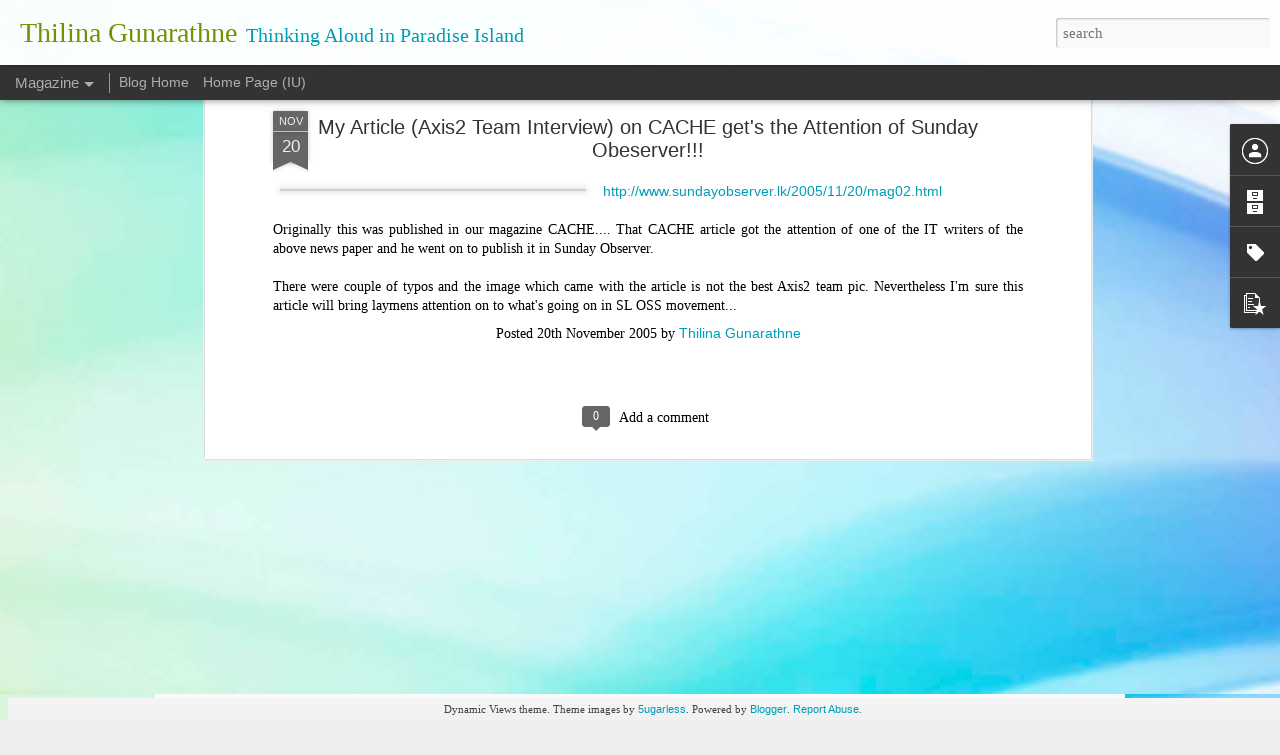

--- FILE ---
content_type: text/javascript; charset=UTF-8
request_url: http://thilina.gunarathne.org/?v=0&action=initial&widgetId=Profile1&responseType=js&xssi_token=AOuZoY6RavTTrgRU9JoIaZYJNBRi9nRZJw%3A1763048630592
body_size: 541
content:
try {
_WidgetManager._HandleControllerResult('Profile1', 'initial',{'title': 'About Me', 'team': false, 'showlocation': false, 'occupation': '', 'showoccupation': false, 'aboutme': 'I\x26#39;m a Sri Lankan Computer Science PhD candidate at IU Bloomington. My research interests are in distributed \x26amp; parallel computing, cloud computing, many/multi core  systems including GPGPU\x26#39;s and SOA . My dissertation research focus in on performing scalable parallel computing on Cloud Computing environments.', 'showaboutme': true, 'displayname': 'Thilina Gunarathne', 'profileLogo': '//www.blogger.com/img/logo-16.png', 'hasgoogleprofile': false, 'userUrl': 'https://www.blogger.com/profile/05745643021191885407', 'viewProfileMsg': 'View my complete profile', 'isDisplayable': true});
} catch (e) {
  if (typeof log != 'undefined') {
    log('HandleControllerResult failed: ' + e);
  }
}


--- FILE ---
content_type: text/javascript; charset=UTF-8
request_url: http://thilina.gunarathne.org/?v=0&action=initial&widgetId=Label1&responseType=js&xssi_token=AOuZoY6RavTTrgRU9JoIaZYJNBRi9nRZJw%3A1763048630592
body_size: 1180
content:
try {
_WidgetManager._HandleControllerResult('Label1', 'initial',{'title': 'Label Cloud', 'display': 'cloud', 'showFreqNumbers': true, 'labels': [{'name': '.net', 'count': 2, 'cssSize': 2, 'url': 'http://thilina.gunarathne.org/search/label/.net'}, {'name': 'academic', 'count': 4, 'cssSize': 3, 'url': 'http://thilina.gunarathne.org/search/label/academic'}, {'name': 'apr', 'count': 1, 'cssSize': 1, 'url': 'http://thilina.gunarathne.org/search/label/apr'}, {'name': 'Articles', 'count': 2, 'cssSize': 2, 'url': 'http://thilina.gunarathne.org/search/label/Articles'}, {'name': 'axiom', 'count': 1, 'cssSize': 1, 'url': 'http://thilina.gunarathne.org/search/label/axiom'}, {'name': 'Axis2', 'count': 12, 'cssSize': 5, 'url': 'http://thilina.gunarathne.org/search/label/Axis2'}, {'name': 'Azure', 'count': 1, 'cssSize': 1, 'url': 'http://thilina.gunarathne.org/search/label/Azure'}, {'name': 'blog', 'count': 2, 'cssSize': 2, 'url': 'http://thilina.gunarathne.org/search/label/blog'}, {'name': 'bpel', 'count': 1, 'cssSize': 1, 'url': 'http://thilina.gunarathne.org/search/label/bpel'}, {'name': 'BPEL-Mora', 'count': 1, 'cssSize': 1, 'url': 'http://thilina.gunarathne.org/search/label/BPEL-Mora'}, {'name': 'c#', 'count': 1, 'cssSize': 1, 'url': 'http://thilina.gunarathne.org/search/label/c%23'}, {'name': 'client authentication', 'count': 1, 'cssSize': 1, 'url': 'http://thilina.gunarathne.org/search/label/client%20authentication'}, {'name': 'cloud computing', 'count': 2, 'cssSize': 2, 'url': 'http://thilina.gunarathne.org/search/label/cloud%20computing'}, {'name': 'conferences', 'count': 5, 'cssSize': 4, 'url': 'http://thilina.gunarathne.org/search/label/conferences'}, {'name': 'creative commons', 'count': 1, 'cssSize': 1, 'url': 'http://thilina.gunarathne.org/search/label/creative%20commons'}, {'name': 'data intensive', 'count': 1, 'cssSize': 1, 'url': 'http://thilina.gunarathne.org/search/label/data%20intensive'}, {'name': 'debug', 'count': 1, 'cssSize': 1, 'url': 'http://thilina.gunarathne.org/search/label/debug'}, {'name': 'documentation', 'count': 1, 'cssSize': 1, 'url': 'http://thilina.gunarathne.org/search/label/documentation'}, {'name': 'driving', 'count': 1, 'cssSize': 1, 'url': 'http://thilina.gunarathne.org/search/label/driving'}, {'name': 'ECOWS', 'count': 1, 'cssSize': 1, 'url': 'http://thilina.gunarathne.org/search/label/ECOWS'}, {'name': 'enterprise soa', 'count': 1, 'cssSize': 1, 'url': 'http://thilina.gunarathne.org/search/label/enterprise%20soa'}, {'name': 'evil', 'count': 1, 'cssSize': 1, 'url': 'http://thilina.gunarathne.org/search/label/evil'}, {'name': 'facebook', 'count': 1, 'cssSize': 1, 'url': 'http://thilina.gunarathne.org/search/label/facebook'}, {'name': 'fun', 'count': 1, 'cssSize': 1, 'url': 'http://thilina.gunarathne.org/search/label/fun'}, {'name': 'Google', 'count': 1, 'cssSize': 1, 'url': 'http://thilina.gunarathne.org/search/label/Google'}, {'name': 'Google SoC', 'count': 2, 'cssSize': 2, 'url': 'http://thilina.gunarathne.org/search/label/Google%20SoC'}, {'name': 'GPGPU', 'count': 1, 'cssSize': 1, 'url': 'http://thilina.gunarathne.org/search/label/GPGPU'}, {'name': 'interop', 'count': 1, 'cssSize': 1, 'url': 'http://thilina.gunarathne.org/search/label/interop'}, {'name': 'iterative', 'count': 1, 'cssSize': 1, 'url': 'http://thilina.gunarathne.org/search/label/iterative'}, {'name': 'java. jdk 1.6', 'count': 1, 'cssSize': 1, 'url': 'http://thilina.gunarathne.org/search/label/java.%20jdk%201.6'}, {'name': 'javadoc', 'count': 1, 'cssSize': 1, 'url': 'http://thilina.gunarathne.org/search/label/javadoc'}, {'name': 'jonathan', 'count': 1, 'cssSize': 1, 'url': 'http://thilina.gunarathne.org/search/label/jonathan'}, {'name': 'large-scale-systems', 'count': 1, 'cssSize': 1, 'url': 'http://thilina.gunarathne.org/search/label/large-scale-systems'}, {'name': 'LEAD', 'count': 1, 'cssSize': 1, 'url': 'http://thilina.gunarathne.org/search/label/LEAD'}, {'name': 'legal', 'count': 1, 'cssSize': 1, 'url': 'http://thilina.gunarathne.org/search/label/legal'}, {'name': 'linux', 'count': 2, 'cssSize': 2, 'url': 'http://thilina.gunarathne.org/search/label/linux'}, {'name': 'living_usa', 'count': 1, 'cssSize': 1, 'url': 'http://thilina.gunarathne.org/search/label/living_usa'}, {'name': 'MapReduce', 'count': 4, 'cssSize': 3, 'url': 'http://thilina.gunarathne.org/search/label/MapReduce'}, {'name': 'mashup server', 'count': 2, 'cssSize': 2, 'url': 'http://thilina.gunarathne.org/search/label/mashup%20server'}, {'name': 'Mashups', 'count': 2, 'cssSize': 2, 'url': 'http://thilina.gunarathne.org/search/label/Mashups'}, {'name': 'mouse', 'count': 1, 'cssSize': 1, 'url': 'http://thilina.gunarathne.org/search/label/mouse'}, {'name': 'msft', 'count': 2, 'cssSize': 2, 'url': 'http://thilina.gunarathne.org/search/label/msft'}, {'name': 'mtom', 'count': 2, 'cssSize': 2, 'url': 'http://thilina.gunarathne.org/search/label/mtom'}, {'name': 'ode', 'count': 1, 'cssSize': 1, 'url': 'http://thilina.gunarathne.org/search/label/ode'}, {'name': 'OpenCL', 'count': 1, 'cssSize': 1, 'url': 'http://thilina.gunarathne.org/search/label/OpenCL'}, {'name': 'opensource', 'count': 2, 'cssSize': 2, 'url': 'http://thilina.gunarathne.org/search/label/opensource'}, {'name': 'openssl', 'count': 1, 'cssSize': 1, 'url': 'http://thilina.gunarathne.org/search/label/openssl'}, {'name': 'operating systems', 'count': 1, 'cssSize': 1, 'url': 'http://thilina.gunarathne.org/search/label/operating%20systems'}, {'name': 'oxygen tank', 'count': 2, 'cssSize': 2, 'url': 'http://thilina.gunarathne.org/search/label/oxygen%20tank'}, {'name': 'performance', 'count': 2, 'cssSize': 2, 'url': 'http://thilina.gunarathne.org/search/label/performance'}, {'name': 'podcast', 'count': 1, 'cssSize': 1, 'url': 'http://thilina.gunarathne.org/search/label/podcast'}, {'name': 'Presentations', 'count': 2, 'cssSize': 2, 'url': 'http://thilina.gunarathne.org/search/label/Presentations'}, {'name': 'release', 'count': 4, 'cssSize': 3, 'url': 'http://thilina.gunarathne.org/search/label/release'}, {'name': 'research paper', 'count': 5, 'cssSize': 4, 'url': 'http://thilina.gunarathne.org/search/label/research%20paper'}, {'name': 'rotaract', 'count': 1, 'cssSize': 1, 'url': 'http://thilina.gunarathne.org/search/label/rotaract'}, {'name': 'SD-West', 'count': 4, 'cssSize': 3, 'url': 'http://thilina.gunarathne.org/search/label/SD-West'}, {'name': 'spam', 'count': 1, 'cssSize': 1, 'url': 'http://thilina.gunarathne.org/search/label/spam'}, {'name': 'Sri Lanka', 'count': 1, 'cssSize': 1, 'url': 'http://thilina.gunarathne.org/search/label/Sri%20Lanka'}, {'name': 'ssl', 'count': 3, 'cssSize': 3, 'url': 'http://thilina.gunarathne.org/search/label/ssl'}, {'name': 'storage', 'count': 1, 'cssSize': 1, 'url': 'http://thilina.gunarathne.org/search/label/storage'}, {'name': 'sun', 'count': 1, 'cssSize': 1, 'url': 'http://thilina.gunarathne.org/search/label/sun'}, {'name': 'SwA', 'count': 3, 'cssSize': 3, 'url': 'http://thilina.gunarathne.org/search/label/SwA'}, {'name': 'theory of computing', 'count': 1, 'cssSize': 1, 'url': 'http://thilina.gunarathne.org/search/label/theory%20of%20computing'}, {'name': 'thilina', 'count': 3, 'cssSize': 3, 'url': 'http://thilina.gunarathne.org/search/label/thilina'}, {'name': 'tomcat', 'count': 2, 'cssSize': 2, 'url': 'http://thilina.gunarathne.org/search/label/tomcat'}, {'name': 'travel', 'count': 5, 'cssSize': 4, 'url': 'http://thilina.gunarathne.org/search/label/travel'}, {'name': 'tutorial', 'count': 3, 'cssSize': 3, 'url': 'http://thilina.gunarathne.org/search/label/tutorial'}, {'name': 'twister4azure', 'count': 1, 'cssSize': 1, 'url': 'http://thilina.gunarathne.org/search/label/twister4azure'}, {'name': 'ubuntu', 'count': 1, 'cssSize': 1, 'url': 'http://thilina.gunarathne.org/search/label/ubuntu'}, {'name': 'uni_moratuwa', 'count': 1, 'cssSize': 1, 'url': 'http://thilina.gunarathne.org/search/label/uni_moratuwa'}, {'name': 'video', 'count': 1, 'cssSize': 1, 'url': 'http://thilina.gunarathne.org/search/label/video'}, {'name': 'web services', 'count': 2, 'cssSize': 2, 'url': 'http://thilina.gunarathne.org/search/label/web%20services'}, {'name': 'windoze', 'count': 1, 'cssSize': 1, 'url': 'http://thilina.gunarathne.org/search/label/windoze'}, {'name': 'ws-addressing', 'count': 1, 'cssSize': 1, 'url': 'http://thilina.gunarathne.org/search/label/ws-addressing'}, {'name': 'ws-bpel', 'count': 1, 'cssSize': 1, 'url': 'http://thilina.gunarathne.org/search/label/ws-bpel'}, {'name': 'WSO2', 'count': 4, 'cssSize': 3, 'url': 'http://thilina.gunarathne.org/search/label/WSO2'}, {'name': 'x509', 'count': 1, 'cssSize': 1, 'url': 'http://thilina.gunarathne.org/search/label/x509'}, {'name': 'zurich', 'count': 1, 'cssSize': 1, 'url': 'http://thilina.gunarathne.org/search/label/zurich'}]});
} catch (e) {
  if (typeof log != 'undefined') {
    log('HandleControllerResult failed: ' + e);
  }
}


--- FILE ---
content_type: text/javascript; charset=UTF-8
request_url: http://thilina.gunarathne.org/?v=0&action=initial&widgetId=BlogArchive1&responseType=js&xssi_token=AOuZoY6RavTTrgRU9JoIaZYJNBRi9nRZJw%3A1763048630592
body_size: 1109
content:
try {
_WidgetManager._HandleControllerResult('BlogArchive1', 'initial',{'url': 'http://thilina.gunarathne.org/search?updated-min\x3d1969-12-31T19:00:00-05:00\x26updated-max\x3d292278994-08-17T07:12:55Z\x26max-results\x3d50', 'name': 'All Posts', 'expclass': 'expanded', 'toggleId': 'ALL-0', 'post-count': 107, 'data': [{'url': 'http://thilina.gunarathne.org/2014/', 'name': '2014', 'expclass': 'expanded', 'toggleId': 'YEARLY-1388552400000', 'post-count': 1, 'data': [{'url': 'http://thilina.gunarathne.org/2014/05/', 'name': 'May', 'expclass': 'expanded', 'toggleId': 'MONTHLY-1398916800000', 'post-count': 1, 'posts': [{'title': 'Hadoop HDFS du in human readable format', 'url': 'http://thilina.gunarathne.org/2014/05/hadoop-hdfs-du-in-human-readable-format.html'}]}]}, {'url': 'http://thilina.gunarathne.org/2013/', 'name': '2013', 'expclass': 'collapsed', 'toggleId': 'YEARLY-1357016400000', 'post-count': 1, 'data': [{'url': 'http://thilina.gunarathne.org/2013/05/', 'name': 'May', 'expclass': 'collapsed', 'toggleId': 'MONTHLY-1367380800000', 'post-count': 1}]}, {'url': 'http://thilina.gunarathne.org/2012/', 'name': '2012', 'expclass': 'collapsed', 'toggleId': 'YEARLY-1325394000000', 'post-count': 1, 'data': [{'url': 'http://thilina.gunarathne.org/2012/09/', 'name': 'Sep', 'expclass': 'collapsed', 'toggleId': 'MONTHLY-1346472000000', 'post-count': 1}]}, {'url': 'http://thilina.gunarathne.org/2011/', 'name': '2011', 'expclass': 'collapsed', 'toggleId': 'YEARLY-1293858000000', 'post-count': 7, 'data': [{'url': 'http://thilina.gunarathne.org/2011/09/', 'name': 'Sep', 'expclass': 'collapsed', 'toggleId': 'MONTHLY-1314849600000', 'post-count': 4}, {'url': 'http://thilina.gunarathne.org/2011/05/', 'name': 'May', 'expclass': 'collapsed', 'toggleId': 'MONTHLY-1304222400000', 'post-count': 1}, {'url': 'http://thilina.gunarathne.org/2011/04/', 'name': 'Apr', 'expclass': 'collapsed', 'toggleId': 'MONTHLY-1301630400000', 'post-count': 1}, {'url': 'http://thilina.gunarathne.org/2011/02/', 'name': 'Feb', 'expclass': 'collapsed', 'toggleId': 'MONTHLY-1296536400000', 'post-count': 1}]}, {'url': 'http://thilina.gunarathne.org/2009/', 'name': '2009', 'expclass': 'collapsed', 'toggleId': 'YEARLY-1230786000000', 'post-count': 2, 'data': [{'url': 'http://thilina.gunarathne.org/2009/11/', 'name': 'Nov', 'expclass': 'collapsed', 'toggleId': 'MONTHLY-1257048000000', 'post-count': 1}, {'url': 'http://thilina.gunarathne.org/2009/07/', 'name': 'Jul', 'expclass': 'collapsed', 'toggleId': 'MONTHLY-1246420800000', 'post-count': 1}]}, {'url': 'http://thilina.gunarathne.org/2008/', 'name': '2008', 'expclass': 'collapsed', 'toggleId': 'YEARLY-1199163600000', 'post-count': 16, 'data': [{'url': 'http://thilina.gunarathne.org/2008/10/', 'name': 'Oct', 'expclass': 'collapsed', 'toggleId': 'MONTHLY-1222833600000', 'post-count': 3}, {'url': 'http://thilina.gunarathne.org/2008/07/', 'name': 'Jul', 'expclass': 'collapsed', 'toggleId': 'MONTHLY-1214884800000', 'post-count': 3}, {'url': 'http://thilina.gunarathne.org/2008/06/', 'name': 'Jun', 'expclass': 'collapsed', 'toggleId': 'MONTHLY-1212292800000', 'post-count': 1}, {'url': 'http://thilina.gunarathne.org/2008/05/', 'name': 'May', 'expclass': 'collapsed', 'toggleId': 'MONTHLY-1209614400000', 'post-count': 3}, {'url': 'http://thilina.gunarathne.org/2008/04/', 'name': 'Apr', 'expclass': 'collapsed', 'toggleId': 'MONTHLY-1207022400000', 'post-count': 4}, {'url': 'http://thilina.gunarathne.org/2008/02/', 'name': 'Feb', 'expclass': 'collapsed', 'toggleId': 'MONTHLY-1201842000000', 'post-count': 2}]}, {'url': 'http://thilina.gunarathne.org/2007/', 'name': '2007', 'expclass': 'collapsed', 'toggleId': 'YEARLY-1167627600000', 'post-count': 22, 'data': [{'url': 'http://thilina.gunarathne.org/2007/10/', 'name': 'Oct', 'expclass': 'collapsed', 'toggleId': 'MONTHLY-1191211200000', 'post-count': 2}, {'url': 'http://thilina.gunarathne.org/2007/09/', 'name': 'Sep', 'expclass': 'collapsed', 'toggleId': 'MONTHLY-1188619200000', 'post-count': 3}, {'url': 'http://thilina.gunarathne.org/2007/08/', 'name': 'Aug', 'expclass': 'collapsed', 'toggleId': 'MONTHLY-1185940800000', 'post-count': 1}, {'url': 'http://thilina.gunarathne.org/2007/07/', 'name': 'Jul', 'expclass': 'collapsed', 'toggleId': 'MONTHLY-1183262400000', 'post-count': 2}, {'url': 'http://thilina.gunarathne.org/2007/06/', 'name': 'Jun', 'expclass': 'collapsed', 'toggleId': 'MONTHLY-1180670400000', 'post-count': 3}, {'url': 'http://thilina.gunarathne.org/2007/05/', 'name': 'May', 'expclass': 'collapsed', 'toggleId': 'MONTHLY-1177992000000', 'post-count': 3}, {'url': 'http://thilina.gunarathne.org/2007/03/', 'name': 'Mar', 'expclass': 'collapsed', 'toggleId': 'MONTHLY-1172725200000', 'post-count': 2}, {'url': 'http://thilina.gunarathne.org/2007/02/', 'name': 'Feb', 'expclass': 'collapsed', 'toggleId': 'MONTHLY-1170306000000', 'post-count': 4}, {'url': 'http://thilina.gunarathne.org/2007/01/', 'name': 'Jan', 'expclass': 'collapsed', 'toggleId': 'MONTHLY-1167627600000', 'post-count': 2}]}, {'url': 'http://thilina.gunarathne.org/2006/', 'name': '2006', 'expclass': 'collapsed', 'toggleId': 'YEARLY-1136091600000', 'post-count': 33, 'data': [{'url': 'http://thilina.gunarathne.org/2006/12/', 'name': 'Dec', 'expclass': 'collapsed', 'toggleId': 'MONTHLY-1164949200000', 'post-count': 1}, {'url': 'http://thilina.gunarathne.org/2006/11/', 'name': 'Nov', 'expclass': 'collapsed', 'toggleId': 'MONTHLY-1162357200000', 'post-count': 1}, {'url': 'http://thilina.gunarathne.org/2006/10/', 'name': 'Oct', 'expclass': 'collapsed', 'toggleId': 'MONTHLY-1159675200000', 'post-count': 3}, {'url': 'http://thilina.gunarathne.org/2006/08/', 'name': 'Aug', 'expclass': 'collapsed', 'toggleId': 'MONTHLY-1154404800000', 'post-count': 2}, {'url': 'http://thilina.gunarathne.org/2006/07/', 'name': 'Jul', 'expclass': 'collapsed', 'toggleId': 'MONTHLY-1151726400000', 'post-count': 3}, {'url': 'http://thilina.gunarathne.org/2006/06/', 'name': 'Jun', 'expclass': 'collapsed', 'toggleId': 'MONTHLY-1149134400000', 'post-count': 7}, {'url': 'http://thilina.gunarathne.org/2006/05/', 'name': 'May', 'expclass': 'collapsed', 'toggleId': 'MONTHLY-1146456000000', 'post-count': 9}, {'url': 'http://thilina.gunarathne.org/2006/04/', 'name': 'Apr', 'expclass': 'collapsed', 'toggleId': 'MONTHLY-1143867600000', 'post-count': 2}, {'url': 'http://thilina.gunarathne.org/2006/03/', 'name': 'Mar', 'expclass': 'collapsed', 'toggleId': 'MONTHLY-1141189200000', 'post-count': 3}, {'url': 'http://thilina.gunarathne.org/2006/02/', 'name': 'Feb', 'expclass': 'collapsed', 'toggleId': 'MONTHLY-1138770000000', 'post-count': 1}, {'url': 'http://thilina.gunarathne.org/2006/01/', 'name': 'Jan', 'expclass': 'collapsed', 'toggleId': 'MONTHLY-1136091600000', 'post-count': 1}]}, {'url': 'http://thilina.gunarathne.org/2005/', 'name': '2005', 'expclass': 'collapsed', 'toggleId': 'YEARLY-1104555600000', 'post-count': 24, 'data': [{'url': 'http://thilina.gunarathne.org/2005/12/', 'name': 'Dec', 'expclass': 'collapsed', 'toggleId': 'MONTHLY-1133413200000', 'post-count': 2}, {'url': 'http://thilina.gunarathne.org/2005/11/', 'name': 'Nov', 'expclass': 'collapsed', 'toggleId': 'MONTHLY-1130821200000', 'post-count': 6}, {'url': 'http://thilina.gunarathne.org/2005/10/', 'name': 'Oct', 'expclass': 'collapsed', 'toggleId': 'MONTHLY-1128139200000', 'post-count': 10}, {'url': 'http://thilina.gunarathne.org/2005/09/', 'name': 'Sep', 'expclass': 'collapsed', 'toggleId': 'MONTHLY-1125547200000', 'post-count': 6}]}], 'toggleopen': 'MONTHLY-1398916800000', 'style': 'HIERARCHY', 'title': 'Archive'});
} catch (e) {
  if (typeof log != 'undefined') {
    log('HandleControllerResult failed: ' + e);
  }
}


--- FILE ---
content_type: text/javascript; charset=UTF-8
request_url: http://thilina.gunarathne.org/?v=0&action=initial&widgetId=BlogArchive1&responseType=js&xssi_token=AOuZoY6RavTTrgRU9JoIaZYJNBRi9nRZJw%3A1763048630592
body_size: 1109
content:
try {
_WidgetManager._HandleControllerResult('BlogArchive1', 'initial',{'url': 'http://thilina.gunarathne.org/search?updated-min\x3d1969-12-31T19:00:00-05:00\x26updated-max\x3d292278994-08-17T07:12:55Z\x26max-results\x3d50', 'name': 'All Posts', 'expclass': 'expanded', 'toggleId': 'ALL-0', 'post-count': 107, 'data': [{'url': 'http://thilina.gunarathne.org/2014/', 'name': '2014', 'expclass': 'expanded', 'toggleId': 'YEARLY-1388552400000', 'post-count': 1, 'data': [{'url': 'http://thilina.gunarathne.org/2014/05/', 'name': 'May', 'expclass': 'expanded', 'toggleId': 'MONTHLY-1398916800000', 'post-count': 1, 'posts': [{'title': 'Hadoop HDFS du in human readable format', 'url': 'http://thilina.gunarathne.org/2014/05/hadoop-hdfs-du-in-human-readable-format.html'}]}]}, {'url': 'http://thilina.gunarathne.org/2013/', 'name': '2013', 'expclass': 'collapsed', 'toggleId': 'YEARLY-1357016400000', 'post-count': 1, 'data': [{'url': 'http://thilina.gunarathne.org/2013/05/', 'name': 'May', 'expclass': 'collapsed', 'toggleId': 'MONTHLY-1367380800000', 'post-count': 1}]}, {'url': 'http://thilina.gunarathne.org/2012/', 'name': '2012', 'expclass': 'collapsed', 'toggleId': 'YEARLY-1325394000000', 'post-count': 1, 'data': [{'url': 'http://thilina.gunarathne.org/2012/09/', 'name': 'Sep', 'expclass': 'collapsed', 'toggleId': 'MONTHLY-1346472000000', 'post-count': 1}]}, {'url': 'http://thilina.gunarathne.org/2011/', 'name': '2011', 'expclass': 'collapsed', 'toggleId': 'YEARLY-1293858000000', 'post-count': 7, 'data': [{'url': 'http://thilina.gunarathne.org/2011/09/', 'name': 'Sep', 'expclass': 'collapsed', 'toggleId': 'MONTHLY-1314849600000', 'post-count': 4}, {'url': 'http://thilina.gunarathne.org/2011/05/', 'name': 'May', 'expclass': 'collapsed', 'toggleId': 'MONTHLY-1304222400000', 'post-count': 1}, {'url': 'http://thilina.gunarathne.org/2011/04/', 'name': 'Apr', 'expclass': 'collapsed', 'toggleId': 'MONTHLY-1301630400000', 'post-count': 1}, {'url': 'http://thilina.gunarathne.org/2011/02/', 'name': 'Feb', 'expclass': 'collapsed', 'toggleId': 'MONTHLY-1296536400000', 'post-count': 1}]}, {'url': 'http://thilina.gunarathne.org/2009/', 'name': '2009', 'expclass': 'collapsed', 'toggleId': 'YEARLY-1230786000000', 'post-count': 2, 'data': [{'url': 'http://thilina.gunarathne.org/2009/11/', 'name': 'Nov', 'expclass': 'collapsed', 'toggleId': 'MONTHLY-1257048000000', 'post-count': 1}, {'url': 'http://thilina.gunarathne.org/2009/07/', 'name': 'Jul', 'expclass': 'collapsed', 'toggleId': 'MONTHLY-1246420800000', 'post-count': 1}]}, {'url': 'http://thilina.gunarathne.org/2008/', 'name': '2008', 'expclass': 'collapsed', 'toggleId': 'YEARLY-1199163600000', 'post-count': 16, 'data': [{'url': 'http://thilina.gunarathne.org/2008/10/', 'name': 'Oct', 'expclass': 'collapsed', 'toggleId': 'MONTHLY-1222833600000', 'post-count': 3}, {'url': 'http://thilina.gunarathne.org/2008/07/', 'name': 'Jul', 'expclass': 'collapsed', 'toggleId': 'MONTHLY-1214884800000', 'post-count': 3}, {'url': 'http://thilina.gunarathne.org/2008/06/', 'name': 'Jun', 'expclass': 'collapsed', 'toggleId': 'MONTHLY-1212292800000', 'post-count': 1}, {'url': 'http://thilina.gunarathne.org/2008/05/', 'name': 'May', 'expclass': 'collapsed', 'toggleId': 'MONTHLY-1209614400000', 'post-count': 3}, {'url': 'http://thilina.gunarathne.org/2008/04/', 'name': 'Apr', 'expclass': 'collapsed', 'toggleId': 'MONTHLY-1207022400000', 'post-count': 4}, {'url': 'http://thilina.gunarathne.org/2008/02/', 'name': 'Feb', 'expclass': 'collapsed', 'toggleId': 'MONTHLY-1201842000000', 'post-count': 2}]}, {'url': 'http://thilina.gunarathne.org/2007/', 'name': '2007', 'expclass': 'collapsed', 'toggleId': 'YEARLY-1167627600000', 'post-count': 22, 'data': [{'url': 'http://thilina.gunarathne.org/2007/10/', 'name': 'Oct', 'expclass': 'collapsed', 'toggleId': 'MONTHLY-1191211200000', 'post-count': 2}, {'url': 'http://thilina.gunarathne.org/2007/09/', 'name': 'Sep', 'expclass': 'collapsed', 'toggleId': 'MONTHLY-1188619200000', 'post-count': 3}, {'url': 'http://thilina.gunarathne.org/2007/08/', 'name': 'Aug', 'expclass': 'collapsed', 'toggleId': 'MONTHLY-1185940800000', 'post-count': 1}, {'url': 'http://thilina.gunarathne.org/2007/07/', 'name': 'Jul', 'expclass': 'collapsed', 'toggleId': 'MONTHLY-1183262400000', 'post-count': 2}, {'url': 'http://thilina.gunarathne.org/2007/06/', 'name': 'Jun', 'expclass': 'collapsed', 'toggleId': 'MONTHLY-1180670400000', 'post-count': 3}, {'url': 'http://thilina.gunarathne.org/2007/05/', 'name': 'May', 'expclass': 'collapsed', 'toggleId': 'MONTHLY-1177992000000', 'post-count': 3}, {'url': 'http://thilina.gunarathne.org/2007/03/', 'name': 'Mar', 'expclass': 'collapsed', 'toggleId': 'MONTHLY-1172725200000', 'post-count': 2}, {'url': 'http://thilina.gunarathne.org/2007/02/', 'name': 'Feb', 'expclass': 'collapsed', 'toggleId': 'MONTHLY-1170306000000', 'post-count': 4}, {'url': 'http://thilina.gunarathne.org/2007/01/', 'name': 'Jan', 'expclass': 'collapsed', 'toggleId': 'MONTHLY-1167627600000', 'post-count': 2}]}, {'url': 'http://thilina.gunarathne.org/2006/', 'name': '2006', 'expclass': 'collapsed', 'toggleId': 'YEARLY-1136091600000', 'post-count': 33, 'data': [{'url': 'http://thilina.gunarathne.org/2006/12/', 'name': 'Dec', 'expclass': 'collapsed', 'toggleId': 'MONTHLY-1164949200000', 'post-count': 1}, {'url': 'http://thilina.gunarathne.org/2006/11/', 'name': 'Nov', 'expclass': 'collapsed', 'toggleId': 'MONTHLY-1162357200000', 'post-count': 1}, {'url': 'http://thilina.gunarathne.org/2006/10/', 'name': 'Oct', 'expclass': 'collapsed', 'toggleId': 'MONTHLY-1159675200000', 'post-count': 3}, {'url': 'http://thilina.gunarathne.org/2006/08/', 'name': 'Aug', 'expclass': 'collapsed', 'toggleId': 'MONTHLY-1154404800000', 'post-count': 2}, {'url': 'http://thilina.gunarathne.org/2006/07/', 'name': 'Jul', 'expclass': 'collapsed', 'toggleId': 'MONTHLY-1151726400000', 'post-count': 3}, {'url': 'http://thilina.gunarathne.org/2006/06/', 'name': 'Jun', 'expclass': 'collapsed', 'toggleId': 'MONTHLY-1149134400000', 'post-count': 7}, {'url': 'http://thilina.gunarathne.org/2006/05/', 'name': 'May', 'expclass': 'collapsed', 'toggleId': 'MONTHLY-1146456000000', 'post-count': 9}, {'url': 'http://thilina.gunarathne.org/2006/04/', 'name': 'Apr', 'expclass': 'collapsed', 'toggleId': 'MONTHLY-1143867600000', 'post-count': 2}, {'url': 'http://thilina.gunarathne.org/2006/03/', 'name': 'Mar', 'expclass': 'collapsed', 'toggleId': 'MONTHLY-1141189200000', 'post-count': 3}, {'url': 'http://thilina.gunarathne.org/2006/02/', 'name': 'Feb', 'expclass': 'collapsed', 'toggleId': 'MONTHLY-1138770000000', 'post-count': 1}, {'url': 'http://thilina.gunarathne.org/2006/01/', 'name': 'Jan', 'expclass': 'collapsed', 'toggleId': 'MONTHLY-1136091600000', 'post-count': 1}]}, {'url': 'http://thilina.gunarathne.org/2005/', 'name': '2005', 'expclass': 'collapsed', 'toggleId': 'YEARLY-1104555600000', 'post-count': 24, 'data': [{'url': 'http://thilina.gunarathne.org/2005/12/', 'name': 'Dec', 'expclass': 'collapsed', 'toggleId': 'MONTHLY-1133413200000', 'post-count': 2}, {'url': 'http://thilina.gunarathne.org/2005/11/', 'name': 'Nov', 'expclass': 'collapsed', 'toggleId': 'MONTHLY-1130821200000', 'post-count': 6}, {'url': 'http://thilina.gunarathne.org/2005/10/', 'name': 'Oct', 'expclass': 'collapsed', 'toggleId': 'MONTHLY-1128139200000', 'post-count': 10}, {'url': 'http://thilina.gunarathne.org/2005/09/', 'name': 'Sep', 'expclass': 'collapsed', 'toggleId': 'MONTHLY-1125547200000', 'post-count': 6}]}], 'toggleopen': 'MONTHLY-1398916800000', 'style': 'HIERARCHY', 'title': 'Archive'});
} catch (e) {
  if (typeof log != 'undefined') {
    log('HandleControllerResult failed: ' + e);
  }
}


--- FILE ---
content_type: text/javascript; charset=UTF-8
request_url: http://thilina.gunarathne.org/?v=0&action=initial&widgetId=Label1&responseType=js&xssi_token=AOuZoY6RavTTrgRU9JoIaZYJNBRi9nRZJw%3A1763048630592
body_size: 1180
content:
try {
_WidgetManager._HandleControllerResult('Label1', 'initial',{'title': 'Label Cloud', 'display': 'cloud', 'showFreqNumbers': true, 'labels': [{'name': '.net', 'count': 2, 'cssSize': 2, 'url': 'http://thilina.gunarathne.org/search/label/.net'}, {'name': 'academic', 'count': 4, 'cssSize': 3, 'url': 'http://thilina.gunarathne.org/search/label/academic'}, {'name': 'apr', 'count': 1, 'cssSize': 1, 'url': 'http://thilina.gunarathne.org/search/label/apr'}, {'name': 'Articles', 'count': 2, 'cssSize': 2, 'url': 'http://thilina.gunarathne.org/search/label/Articles'}, {'name': 'axiom', 'count': 1, 'cssSize': 1, 'url': 'http://thilina.gunarathne.org/search/label/axiom'}, {'name': 'Axis2', 'count': 12, 'cssSize': 5, 'url': 'http://thilina.gunarathne.org/search/label/Axis2'}, {'name': 'Azure', 'count': 1, 'cssSize': 1, 'url': 'http://thilina.gunarathne.org/search/label/Azure'}, {'name': 'blog', 'count': 2, 'cssSize': 2, 'url': 'http://thilina.gunarathne.org/search/label/blog'}, {'name': 'bpel', 'count': 1, 'cssSize': 1, 'url': 'http://thilina.gunarathne.org/search/label/bpel'}, {'name': 'BPEL-Mora', 'count': 1, 'cssSize': 1, 'url': 'http://thilina.gunarathne.org/search/label/BPEL-Mora'}, {'name': 'c#', 'count': 1, 'cssSize': 1, 'url': 'http://thilina.gunarathne.org/search/label/c%23'}, {'name': 'client authentication', 'count': 1, 'cssSize': 1, 'url': 'http://thilina.gunarathne.org/search/label/client%20authentication'}, {'name': 'cloud computing', 'count': 2, 'cssSize': 2, 'url': 'http://thilina.gunarathne.org/search/label/cloud%20computing'}, {'name': 'conferences', 'count': 5, 'cssSize': 4, 'url': 'http://thilina.gunarathne.org/search/label/conferences'}, {'name': 'creative commons', 'count': 1, 'cssSize': 1, 'url': 'http://thilina.gunarathne.org/search/label/creative%20commons'}, {'name': 'data intensive', 'count': 1, 'cssSize': 1, 'url': 'http://thilina.gunarathne.org/search/label/data%20intensive'}, {'name': 'debug', 'count': 1, 'cssSize': 1, 'url': 'http://thilina.gunarathne.org/search/label/debug'}, {'name': 'documentation', 'count': 1, 'cssSize': 1, 'url': 'http://thilina.gunarathne.org/search/label/documentation'}, {'name': 'driving', 'count': 1, 'cssSize': 1, 'url': 'http://thilina.gunarathne.org/search/label/driving'}, {'name': 'ECOWS', 'count': 1, 'cssSize': 1, 'url': 'http://thilina.gunarathne.org/search/label/ECOWS'}, {'name': 'enterprise soa', 'count': 1, 'cssSize': 1, 'url': 'http://thilina.gunarathne.org/search/label/enterprise%20soa'}, {'name': 'evil', 'count': 1, 'cssSize': 1, 'url': 'http://thilina.gunarathne.org/search/label/evil'}, {'name': 'facebook', 'count': 1, 'cssSize': 1, 'url': 'http://thilina.gunarathne.org/search/label/facebook'}, {'name': 'fun', 'count': 1, 'cssSize': 1, 'url': 'http://thilina.gunarathne.org/search/label/fun'}, {'name': 'Google', 'count': 1, 'cssSize': 1, 'url': 'http://thilina.gunarathne.org/search/label/Google'}, {'name': 'Google SoC', 'count': 2, 'cssSize': 2, 'url': 'http://thilina.gunarathne.org/search/label/Google%20SoC'}, {'name': 'GPGPU', 'count': 1, 'cssSize': 1, 'url': 'http://thilina.gunarathne.org/search/label/GPGPU'}, {'name': 'interop', 'count': 1, 'cssSize': 1, 'url': 'http://thilina.gunarathne.org/search/label/interop'}, {'name': 'iterative', 'count': 1, 'cssSize': 1, 'url': 'http://thilina.gunarathne.org/search/label/iterative'}, {'name': 'java. jdk 1.6', 'count': 1, 'cssSize': 1, 'url': 'http://thilina.gunarathne.org/search/label/java.%20jdk%201.6'}, {'name': 'javadoc', 'count': 1, 'cssSize': 1, 'url': 'http://thilina.gunarathne.org/search/label/javadoc'}, {'name': 'jonathan', 'count': 1, 'cssSize': 1, 'url': 'http://thilina.gunarathne.org/search/label/jonathan'}, {'name': 'large-scale-systems', 'count': 1, 'cssSize': 1, 'url': 'http://thilina.gunarathne.org/search/label/large-scale-systems'}, {'name': 'LEAD', 'count': 1, 'cssSize': 1, 'url': 'http://thilina.gunarathne.org/search/label/LEAD'}, {'name': 'legal', 'count': 1, 'cssSize': 1, 'url': 'http://thilina.gunarathne.org/search/label/legal'}, {'name': 'linux', 'count': 2, 'cssSize': 2, 'url': 'http://thilina.gunarathne.org/search/label/linux'}, {'name': 'living_usa', 'count': 1, 'cssSize': 1, 'url': 'http://thilina.gunarathne.org/search/label/living_usa'}, {'name': 'MapReduce', 'count': 4, 'cssSize': 3, 'url': 'http://thilina.gunarathne.org/search/label/MapReduce'}, {'name': 'mashup server', 'count': 2, 'cssSize': 2, 'url': 'http://thilina.gunarathne.org/search/label/mashup%20server'}, {'name': 'Mashups', 'count': 2, 'cssSize': 2, 'url': 'http://thilina.gunarathne.org/search/label/Mashups'}, {'name': 'mouse', 'count': 1, 'cssSize': 1, 'url': 'http://thilina.gunarathne.org/search/label/mouse'}, {'name': 'msft', 'count': 2, 'cssSize': 2, 'url': 'http://thilina.gunarathne.org/search/label/msft'}, {'name': 'mtom', 'count': 2, 'cssSize': 2, 'url': 'http://thilina.gunarathne.org/search/label/mtom'}, {'name': 'ode', 'count': 1, 'cssSize': 1, 'url': 'http://thilina.gunarathne.org/search/label/ode'}, {'name': 'OpenCL', 'count': 1, 'cssSize': 1, 'url': 'http://thilina.gunarathne.org/search/label/OpenCL'}, {'name': 'opensource', 'count': 2, 'cssSize': 2, 'url': 'http://thilina.gunarathne.org/search/label/opensource'}, {'name': 'openssl', 'count': 1, 'cssSize': 1, 'url': 'http://thilina.gunarathne.org/search/label/openssl'}, {'name': 'operating systems', 'count': 1, 'cssSize': 1, 'url': 'http://thilina.gunarathne.org/search/label/operating%20systems'}, {'name': 'oxygen tank', 'count': 2, 'cssSize': 2, 'url': 'http://thilina.gunarathne.org/search/label/oxygen%20tank'}, {'name': 'performance', 'count': 2, 'cssSize': 2, 'url': 'http://thilina.gunarathne.org/search/label/performance'}, {'name': 'podcast', 'count': 1, 'cssSize': 1, 'url': 'http://thilina.gunarathne.org/search/label/podcast'}, {'name': 'Presentations', 'count': 2, 'cssSize': 2, 'url': 'http://thilina.gunarathne.org/search/label/Presentations'}, {'name': 'release', 'count': 4, 'cssSize': 3, 'url': 'http://thilina.gunarathne.org/search/label/release'}, {'name': 'research paper', 'count': 5, 'cssSize': 4, 'url': 'http://thilina.gunarathne.org/search/label/research%20paper'}, {'name': 'rotaract', 'count': 1, 'cssSize': 1, 'url': 'http://thilina.gunarathne.org/search/label/rotaract'}, {'name': 'SD-West', 'count': 4, 'cssSize': 3, 'url': 'http://thilina.gunarathne.org/search/label/SD-West'}, {'name': 'spam', 'count': 1, 'cssSize': 1, 'url': 'http://thilina.gunarathne.org/search/label/spam'}, {'name': 'Sri Lanka', 'count': 1, 'cssSize': 1, 'url': 'http://thilina.gunarathne.org/search/label/Sri%20Lanka'}, {'name': 'ssl', 'count': 3, 'cssSize': 3, 'url': 'http://thilina.gunarathne.org/search/label/ssl'}, {'name': 'storage', 'count': 1, 'cssSize': 1, 'url': 'http://thilina.gunarathne.org/search/label/storage'}, {'name': 'sun', 'count': 1, 'cssSize': 1, 'url': 'http://thilina.gunarathne.org/search/label/sun'}, {'name': 'SwA', 'count': 3, 'cssSize': 3, 'url': 'http://thilina.gunarathne.org/search/label/SwA'}, {'name': 'theory of computing', 'count': 1, 'cssSize': 1, 'url': 'http://thilina.gunarathne.org/search/label/theory%20of%20computing'}, {'name': 'thilina', 'count': 3, 'cssSize': 3, 'url': 'http://thilina.gunarathne.org/search/label/thilina'}, {'name': 'tomcat', 'count': 2, 'cssSize': 2, 'url': 'http://thilina.gunarathne.org/search/label/tomcat'}, {'name': 'travel', 'count': 5, 'cssSize': 4, 'url': 'http://thilina.gunarathne.org/search/label/travel'}, {'name': 'tutorial', 'count': 3, 'cssSize': 3, 'url': 'http://thilina.gunarathne.org/search/label/tutorial'}, {'name': 'twister4azure', 'count': 1, 'cssSize': 1, 'url': 'http://thilina.gunarathne.org/search/label/twister4azure'}, {'name': 'ubuntu', 'count': 1, 'cssSize': 1, 'url': 'http://thilina.gunarathne.org/search/label/ubuntu'}, {'name': 'uni_moratuwa', 'count': 1, 'cssSize': 1, 'url': 'http://thilina.gunarathne.org/search/label/uni_moratuwa'}, {'name': 'video', 'count': 1, 'cssSize': 1, 'url': 'http://thilina.gunarathne.org/search/label/video'}, {'name': 'web services', 'count': 2, 'cssSize': 2, 'url': 'http://thilina.gunarathne.org/search/label/web%20services'}, {'name': 'windoze', 'count': 1, 'cssSize': 1, 'url': 'http://thilina.gunarathne.org/search/label/windoze'}, {'name': 'ws-addressing', 'count': 1, 'cssSize': 1, 'url': 'http://thilina.gunarathne.org/search/label/ws-addressing'}, {'name': 'ws-bpel', 'count': 1, 'cssSize': 1, 'url': 'http://thilina.gunarathne.org/search/label/ws-bpel'}, {'name': 'WSO2', 'count': 4, 'cssSize': 3, 'url': 'http://thilina.gunarathne.org/search/label/WSO2'}, {'name': 'x509', 'count': 1, 'cssSize': 1, 'url': 'http://thilina.gunarathne.org/search/label/x509'}, {'name': 'zurich', 'count': 1, 'cssSize': 1, 'url': 'http://thilina.gunarathne.org/search/label/zurich'}]});
} catch (e) {
  if (typeof log != 'undefined') {
    log('HandleControllerResult failed: ' + e);
  }
}


--- FILE ---
content_type: text/javascript; charset=UTF-8
request_url: http://thilina.gunarathne.org/?v=0&action=initial&widgetId=Profile1&responseType=js&xssi_token=AOuZoY6RavTTrgRU9JoIaZYJNBRi9nRZJw%3A1763048630592
body_size: 541
content:
try {
_WidgetManager._HandleControllerResult('Profile1', 'initial',{'title': 'About Me', 'team': false, 'showlocation': false, 'occupation': '', 'showoccupation': false, 'aboutme': 'I\x26#39;m a Sri Lankan Computer Science PhD candidate at IU Bloomington. My research interests are in distributed \x26amp; parallel computing, cloud computing, many/multi core  systems including GPGPU\x26#39;s and SOA . My dissertation research focus in on performing scalable parallel computing on Cloud Computing environments.', 'showaboutme': true, 'displayname': 'Thilina Gunarathne', 'profileLogo': '//www.blogger.com/img/logo-16.png', 'hasgoogleprofile': false, 'userUrl': 'https://www.blogger.com/profile/05745643021191885407', 'viewProfileMsg': 'View my complete profile', 'isDisplayable': true});
} catch (e) {
  if (typeof log != 'undefined') {
    log('HandleControllerResult failed: ' + e);
  }
}


--- FILE ---
content_type: text/javascript; charset=UTF-8
request_url: http://thilina.gunarathne.org/?v=0&action=initial&widgetId=PopularPosts1&responseType=js&xssi_token=AOuZoY6RavTTrgRU9JoIaZYJNBRi9nRZJw%3A1763048630592
body_size: 2017
content:
try {
_WidgetManager._HandleControllerResult('PopularPosts1', 'initial',{'title': 'Popular Posts', 'showSnippets': false, 'showThumbnails': false, 'thumbnailSize': 72, 'showAuthor': false, 'showDate': false, 'posts': [{'id': '4315084462281956505', 'title': '10 Tips to pass the Driving Test', 'href': 'http://thilina.gunarathne.org/2008/05/10-tips-to-pass-driving-test.html', 'snippet': 'California DMV has done a great work by coming up with a set of videos depicting top 10 reasons for failing a driving test and guiding how t...'}, {'id': '1222371747029315495', 'title': 'Axis2 MTOM file download web service', 'href': 'http://thilina.gunarathne.org/2008/04/download-file-from-axis2-web-service.html', 'snippet': 'Sometime back I thought of writing a tutorial on deploying and accessing a web service which provides binary data with it\x26#39;s response usi...'}, {'id': '1154324689685061921', 'title': 'Using SOAP with Attachments in Axis2', 'href': 'http://thilina.gunarathne.org/2007/05/using-soap-with-attachments-in-axis2.html', 'snippet': 'Apache Axis2 has excellent support for sending and receiving binary payloads with SOAP using several standard mechanisms such as Base64 enco...', 'featuredImage': 'https://lh3.googleusercontent.com/blogger_img_proxy/AEn0k_unh39YzRvBssQMdCftHP9iSHQDHNux3K8t-wY5yruNMlhvSio3imAQERwLJdXGCwZRq7tm6vw5ZyjBXjF2osrEl_dpBKQfxEjhjw'}, {'id': '5818968053768363758', 'title': 'Apache Tomcat Https with OpenSSL (.pem files)', 'href': 'http://thilina.gunarathne.org/2008/02/setting-up-https-in-apache-tomcat-using.html', 'snippet': 'Recently I setup Apache Tomcat transport level security  using an already existing set of keys and certificates. Keys and certificates are O...'}, {'id': '4971509229968373205', 'title': 'Installing Sun (Oracle) JDK 6 on Ubuntu', 'href': 'http://thilina.gunarathne.org/2011/02/installing-sun-oracle-jdk-6-on-ubuntu.html', 'snippet': 'Ubuntu 10.10 installs OpenJDK as the default java distro. Often times I go ahead and replace it with closed source Sun (Oracle) JDK 1.6, in ...'}, {'id': '2112272921647362877', 'title': 'Tutorial on using Axis2 SOAP with Attachment capability to access binary data from a web service', 'href': 'http://thilina.gunarathne.org/2007/06/tutorial-on-using-axis2-soap-with.html', 'snippet': 'The much awaited follow up tutorial  to my earlier article  on Axis2 SOAP with Attachment support is now on-line in the WSO2 Oxygen Tank . D...'}, {'id': '3842476140380613006', 'title': 'Hadoop HDFS du in human readable format', 'href': 'http://thilina.gunarathne.org/2014/05/hadoop-hdfs-du-in-human-readable-format.html', 'snippet': 'Quick hack, in case you are also stuck in a Hadoop distro that does not have support for human readable output for the \x26quot;-du\x26quot; comma...'}, {'id': '114900702804519998', 'title': 'Seylan Credit Card : Interest Calculations - Learning it the hard way', 'href': 'http://thilina.gunarathne.org/2006/05/seylan-credit-card-interest.html', 'snippet': 'Two months ago I applied and received a visa gold credit card from Seylan Bank  (A Sri Lankan bank which claims it self as the Bank with a H...'}, {'id': '7380484790641650676', 'title': 'Tomcat Client Authentication with OpenSSL (.pem files)', 'href': 'http://thilina.gunarathne.org/2008/10/tomcat-client-authentication-with.html', 'snippet': 'In my earlier post  I mentioned how to setup tomcat to support SSL (https) using the PEM-encoded X509 certificate files. This post will be a...'}, {'id': '115415863950378653', 'title': 'CSE Get Together \x26 Panel discussion on \x22Shaping the IT education for the needs of tomorrow\x22', 'href': 'http://thilina.gunarathne.org/2006/07/cse-get-together-panel-discussion-on.html', 'snippet': 'The Annual General Meeting of the Computer Science and Engineering Society of University of Moratuwa and the CSE  Get Together will be held ...', 'featuredImage': 'https://lh3.googleusercontent.com/blogger_img_proxy/AEn0k_tvftOHgj4czRzq-hkqedWy748JgH6jrnmWTvziR3PkBAMv8RHZSlmkoX9BDxFit8KrLFbM6UTDy9cvsIftv8u79zDX6zh3YI0UL3uk3LzerkUPRjoz3qk5jQRA4YhvmVWZQ3V-6u5V0_8'}]});
} catch (e) {
  if (typeof log != 'undefined') {
    log('HandleControllerResult failed: ' + e);
  }
}


--- FILE ---
content_type: text/javascript; charset=UTF-8
request_url: http://thilina.gunarathne.org/?v=0&action=initial&widgetId=PopularPosts1&responseType=js&xssi_token=AOuZoY6RavTTrgRU9JoIaZYJNBRi9nRZJw%3A1763048630592
body_size: 2017
content:
try {
_WidgetManager._HandleControllerResult('PopularPosts1', 'initial',{'title': 'Popular Posts', 'showSnippets': false, 'showThumbnails': false, 'thumbnailSize': 72, 'showAuthor': false, 'showDate': false, 'posts': [{'id': '4315084462281956505', 'title': '10 Tips to pass the Driving Test', 'href': 'http://thilina.gunarathne.org/2008/05/10-tips-to-pass-driving-test.html', 'snippet': 'California DMV has done a great work by coming up with a set of videos depicting top 10 reasons for failing a driving test and guiding how t...'}, {'id': '1222371747029315495', 'title': 'Axis2 MTOM file download web service', 'href': 'http://thilina.gunarathne.org/2008/04/download-file-from-axis2-web-service.html', 'snippet': 'Sometime back I thought of writing a tutorial on deploying and accessing a web service which provides binary data with it\x26#39;s response usi...'}, {'id': '1154324689685061921', 'title': 'Using SOAP with Attachments in Axis2', 'href': 'http://thilina.gunarathne.org/2007/05/using-soap-with-attachments-in-axis2.html', 'snippet': 'Apache Axis2 has excellent support for sending and receiving binary payloads with SOAP using several standard mechanisms such as Base64 enco...', 'featuredImage': 'https://lh3.googleusercontent.com/blogger_img_proxy/AEn0k_unh39YzRvBssQMdCftHP9iSHQDHNux3K8t-wY5yruNMlhvSio3imAQERwLJdXGCwZRq7tm6vw5ZyjBXjF2osrEl_dpBKQfxEjhjw'}, {'id': '5818968053768363758', 'title': 'Apache Tomcat Https with OpenSSL (.pem files)', 'href': 'http://thilina.gunarathne.org/2008/02/setting-up-https-in-apache-tomcat-using.html', 'snippet': 'Recently I setup Apache Tomcat transport level security  using an already existing set of keys and certificates. Keys and certificates are O...'}, {'id': '4971509229968373205', 'title': 'Installing Sun (Oracle) JDK 6 on Ubuntu', 'href': 'http://thilina.gunarathne.org/2011/02/installing-sun-oracle-jdk-6-on-ubuntu.html', 'snippet': 'Ubuntu 10.10 installs OpenJDK as the default java distro. Often times I go ahead and replace it with closed source Sun (Oracle) JDK 1.6, in ...'}, {'id': '2112272921647362877', 'title': 'Tutorial on using Axis2 SOAP with Attachment capability to access binary data from a web service', 'href': 'http://thilina.gunarathne.org/2007/06/tutorial-on-using-axis2-soap-with.html', 'snippet': 'The much awaited follow up tutorial  to my earlier article  on Axis2 SOAP with Attachment support is now on-line in the WSO2 Oxygen Tank . D...'}, {'id': '3842476140380613006', 'title': 'Hadoop HDFS du in human readable format', 'href': 'http://thilina.gunarathne.org/2014/05/hadoop-hdfs-du-in-human-readable-format.html', 'snippet': 'Quick hack, in case you are also stuck in a Hadoop distro that does not have support for human readable output for the \x26quot;-du\x26quot; comma...'}, {'id': '114900702804519998', 'title': 'Seylan Credit Card : Interest Calculations - Learning it the hard way', 'href': 'http://thilina.gunarathne.org/2006/05/seylan-credit-card-interest.html', 'snippet': 'Two months ago I applied and received a visa gold credit card from Seylan Bank  (A Sri Lankan bank which claims it self as the Bank with a H...'}, {'id': '7380484790641650676', 'title': 'Tomcat Client Authentication with OpenSSL (.pem files)', 'href': 'http://thilina.gunarathne.org/2008/10/tomcat-client-authentication-with.html', 'snippet': 'In my earlier post  I mentioned how to setup tomcat to support SSL (https) using the PEM-encoded X509 certificate files. This post will be a...'}, {'id': '115415863950378653', 'title': 'CSE Get Together \x26 Panel discussion on \x22Shaping the IT education for the needs of tomorrow\x22', 'href': 'http://thilina.gunarathne.org/2006/07/cse-get-together-panel-discussion-on.html', 'snippet': 'The Annual General Meeting of the Computer Science and Engineering Society of University of Moratuwa and the CSE  Get Together will be held ...', 'featuredImage': 'https://lh3.googleusercontent.com/blogger_img_proxy/AEn0k_tvftOHgj4czRzq-hkqedWy748JgH6jrnmWTvziR3PkBAMv8RHZSlmkoX9BDxFit8KrLFbM6UTDy9cvsIftv8u79zDX6zh3YI0UL3uk3LzerkUPRjoz3qk5jQRA4YhvmVWZQ3V-6u5V0_8'}]});
} catch (e) {
  if (typeof log != 'undefined') {
    log('HandleControllerResult failed: ' + e);
  }
}
